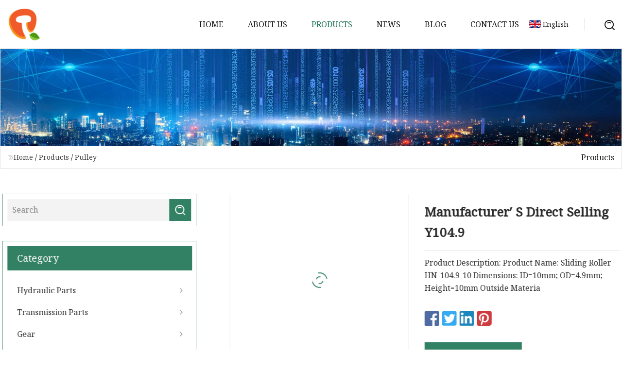

--- FILE ---
content_type: text/html; charset=utf-8
request_url: https://www.gangmsteel.com/products/manufacturer-s-direct-selling-y1049.htm
body_size: 5321
content:
<!doctype html>
<html lang="en">
<head>
<meta charset="utf-8" />
<title>Manufacturer′ S Direct Selling Y104.9 | Guangdong Hydraulic Parts Co.,Ltd</title>
<meta name="description" content="Manufacturer′ S Direct Selling Y104.9" />
<meta name="keywords" content="Manufacturer′ S Direct Selling Y104.9" />
<meta name="viewport" content="width=device-width, initial-scale=1.0" />
<meta name="application-name" content="Guangdong Hydraulic Parts Co.,Ltd" />
<meta name="twitter:card" content="summary" />
<meta name="twitter:title" content="Manufacturer′ S Direct Selling Y104.9 | Guangdong Hydraulic Parts Co.,Ltd" />
<meta name="twitter:description" content="Manufacturer′ S Direct Selling Y104.9" />
<meta name="twitter:image" content="https://www.gangmsteel.com/uploads/s/c19f0c345d17418da478fb064c18e60d.webp" />
<meta http-equiv="X-UA-Compatible" content="IE=edge" />
<meta property="og:site_name" content="Guangdong Hydraulic Parts Co.,Ltd" />
<meta property="og:type" content="product" />
<meta property="og:title" content="Manufacturer′ S Direct Selling Y104.9 | Guangdong Hydraulic Parts Co.,Ltd" />
<meta property="og:description" content="Manufacturer′ S Direct Selling Y104.9" />
<meta property="og:url" content="https://www.gangmsteel.com/products/manufacturer-s-direct-selling-y1049.htm" />
<meta property="og:image" content="https://www.gangmsteel.com/uploads/s/c19f0c345d17418da478fb064c18e60d.webp" />
<link href="https://www.gangmsteel.com/products/manufacturer-s-direct-selling-y1049.htm" rel="canonical" />
<link href="https://www.gangmsteel.com/uploadimg/ico52526.png" rel="shortcut icon" type="image/x-icon" />
<link href="https://fonts.googleapis.com" rel="preconnect" />
<link href="https://fonts.gstatic.com" rel="preconnect" crossorigin />
<link href="https://fonts.googleapis.com/css2?family=Noto+Serif&display=swap" rel="stylesheet" />
<link href="/themes/hestia/toast.css" rel="stylesheet" />
<link href="/themes/hestia/green/style.css" rel="stylesheet" />
<link href="/themes/hestia/green/page.css" rel="stylesheet" />
<link href="/themes/hestia/aos.css" rel="stylesheet" />
<script type="application/ld+json">[{"@context":"https://schema.org/","@type":"BreadcrumbList","itemListElement":[{"@type":"ListItem","name":"Home","position":1,"item":"https://www.gangmsteel.com/"},{"@type":"ListItem","name":"Products","position":2,"item":"https://www.gangmsteel.com/products.htm"},{"@type":"ListItem","name":"Pulley","position":3,"item":"https://www.gangmsteel.com/pulley.htm"},{"@type":"ListItem","name":"Manufacturer′ S Direct Selling Y104.9","position":4,"item":"https://www.gangmsteel.com/products/manufacturer-s-direct-selling-y1049.htm"}]}]</script>
</head>
<body class="index">
<!-- header -->
<header>
  <div class="container">
    <a href="/" class="head-logo" title="Guangdong Hydraulic Parts Co.,Ltd"><img src="/uploadimg/logo52526.png" width="70" height="70" alt="Guangdong Hydraulic Parts Co.,Ltd"><span>Guangdong Hydraulic Parts Co.,Ltd</span></a>
    <div class="menu-btn"><em></em><em></em><em></em></div>
    <div class="head-content">
      <nav class="nav"> 
        <ul>
          <li><a href="/">Home</a></li>
          <li><a href="/about-us.htm">About us</a></li>
          <li class="active"><a href="/products.htm">Products</a><em class="iconfont icon-xiangxia"></em>
            <ul class="submenu">
              <li><a href="/hydraulic-parts.htm">Hydraulic Parts</a></li>
              <li><a href="/transmission-parts.htm">Transmission Parts</a></li>
              <li><a href="/gear.htm">Gear</a></li>
              <li><a href="/pulley.htm">Pulley</a></li>
              <li><a href="/sprocket.htm">Sprocket</a></li>
              <li><a href="/timing-belt.htm">Timing Belt</a></li>
              <li><a href="/brass-fitting.htm">Brass Fitting</a></li>
              <li><a href="/metal-fitting.htm">Metal Fitting</a></li>
              <li><a href="/hose-assembly.htm">Hose Assembly</a></li>
              <li><a href="/hydraulic-hose.htm">Hydraulic Hose</a></li>
              <li><a href="/automobile-belt.htm">Automobile belt</a></li>
              <li><a href="/stainless-steel-fitting.htm">Stainless Steel Fitting</a></li>
            </ul>
          </li>
          <li><a href="/news.htm">News</a></li>
          <li><a href="/blog.htm">Blog</a></li>
          <li><a href="/contact-us.htm">Contact us</a></li>
        </ul>
      </nav>
      <div class="head-search"><img src="/themes/hestia/images/search.png" width="21" height="21" alt="search"></div>
      <div class="search-input">
        <input type="text" name="" id="textsearch" placeholder="Keyword">
        <div class="search-btn" onclick="SearchProBtn()"><em class="iconfont icon-search"></em></div>
      </div>
    </div>
    <div class="languagelist">
      <div class="languagelist-title"><img src="/themes/hestia/images/language/en.png" alt="en"><span>English</span></div>
      <div class="languagelist-drop"><span class="languagelist-arrow"></span>
        <ul class="languagelist-wrap">
           <li class="languagelist-active"><a href="https://www.gangmsteel.com/products/manufacturer-s-direct-selling-y1049.htm"><img src="/themes/hestia/images/language/en.png" width="24" height="16" alt="English" title="en">English</a></li>
                                    <li>
                                    <a href="https://fr.gangmsteel.com/products/manufacturer-s-direct-selling-y1049.htm">
                                            <img src="/themes/hestia/images/language/fr.png" width="24" height="16" alt="Français" title="fr">
                                            Français
                                        </a>
                                    </li>
                                    <li>
                                    <a href="https://de.gangmsteel.com/products/manufacturer-s-direct-selling-y1049.htm">
                                            <img src="/themes/hestia/images/language/de.png" width="24" height="16" alt="Deutsch" title="de">
                                            Deutsch
                                        </a>
                                    </li>
                                    <li>
                                    <a href="https://es.gangmsteel.com/products/manufacturer-s-direct-selling-y1049.htm">
                                            <img src="/themes/hestia/images/language/es.png" width="24" height="16" alt="Español" title="es">
                                            Español
                                        </a>
                                    </li>
                                    <li>
                                        <a href="https://it.gangmsteel.com/products/manufacturer-s-direct-selling-y1049.htm">
                                            <img src="/themes/hestia/images/language/it.png" width="24" height="16" alt="Italiano" title="it">
                                            Italiano
                                        </a>
                                    </li>
                                    <li>
                                    <a href="https://pt.gangmsteel.com/products/manufacturer-s-direct-selling-y1049.htm">
                                            <img src="/themes/hestia/images/language/pt.png" width="24" height="16" alt="Português" title="pt">
                                            Português
                                        </a>
                                    </li>
                                    <li>
                                    <a href="https://ja.gangmsteel.com/products/manufacturer-s-direct-selling-y1049.htm"><img src="/themes/hestia/images/language/ja.png" width="24" height="16" alt="日本語" title="ja"> 日本語</a>
                                    </li>
                                    <li>
                                    <a href="https://ko.gangmsteel.com/products/manufacturer-s-direct-selling-y1049.htm"><img src="/themes/hestia/images/language/ko.png" width="24" height="16" alt="한국어" title="ko"> 한국어</a>
                                    </li>
                                    <li>
                                    <a href="https://ru.gangmsteel.com/products/manufacturer-s-direct-selling-y1049.htm"><img src="/themes/hestia/images/language/ru.png" width="24" height="16" alt="Русский" title="ru"> Русский</a>
                                    </li>
        </ul>
      </div>
    </div>
  </div>
</header>
<!-- header -->
<!-- main -->
<main>
  <section class="products-banner">
    <div class="products-banner-content"><img src="/themes/hestia/images/inner-banner.webp" class="products-banner-img" alt="banner">
      <div class="container products-banner-crumbs">
        <div><em class="iconfont icon-jiantou1"></em><a href="/" class="products-banner-crumbs-title">Home</a> / <a href="/products.htm" class="products-banner-crumbs-title">Products</a> / <a href="/pulley.htm" class="products-banner-crumbs-title">Pulley</a></div>
        <div class="products-banner-crumbs-right"><span>Products</span></div>
      </div>
    </div>
  </section>
  <section class="product-details">
    <div class="container product-details-content">
      <div class="product-list-left" data-aos="fade-right" data-aos-duration="900">
        <div class="product-left-top">
          <input type="text" name="" id="textsearch" placeholder="Search">
          <div class="product-left-top-search" onclick="SearchProBtn()"><img src="/themes/hestia/images/page-search.webp" alt="pageSearch"></div>
        </div>
        <div class="product-left-center">
          <div>Category</div>
          <ul>
              <li><a href="/hydraulic-parts.htm">Hydraulic Parts<em class="iconfont icon-jinrujiantou"></em></a></li>
              <li><a href="/transmission-parts.htm">Transmission Parts<em class="iconfont icon-jinrujiantou"></em></a></li>
              <li><a href="/gear.htm">Gear<em class="iconfont icon-jinrujiantou"></em></a></li>
              <li class="list-active"><a href="/pulley.htm">Pulley<em class="iconfont icon-jinrujiantou"></em></a></li>
              <li><a href="/sprocket.htm">Sprocket<em class="iconfont icon-jinrujiantou"></em></a></li>
              <li><a href="/timing-belt.htm">Timing Belt<em class="iconfont icon-jinrujiantou"></em></a></li>
              <li><a href="/brass-fitting.htm">Brass Fitting<em class="iconfont icon-jinrujiantou"></em></a></li>
              <li><a href="/metal-fitting.htm">Metal Fitting<em class="iconfont icon-jinrujiantou"></em></a></li>
              <li><a href="/hose-assembly.htm">Hose Assembly<em class="iconfont icon-jinrujiantou"></em></a></li>
              <li><a href="/hydraulic-hose.htm">Hydraulic Hose<em class="iconfont icon-jinrujiantou"></em></a></li>
              <li><a href="/automobile-belt.htm">Automobile belt<em class="iconfont icon-jinrujiantou"></em></a></li>
              <li><a href="/stainless-steel-fitting.htm">Stainless Steel Fitting<em class="iconfont icon-jinrujiantou"></em></a></li>
          </ul>
        </div>
        <div class="product-left-bottom">
          <div>Recommended products</div>
          <ul>
            <li><a href="/products/oem-custom-parts-of-casting-hydraulicmachinemotorcyclerefrigerationtruckautocarboatbikevalvemachinerytrailermotorpumpengineautomotive-spare-parts.htm" class="lazy-wrap"><img data-src="/uploads/s/a6644e95c23342c2ae6991e7423c28d5.webp" class="lazy" alt="OEM Custom Parts of Casting Hydraulic/Machine/Motorcycle/Refrigeration/Truck/Auto/Car/Boat/Bike/Valve/Machinery/Trailer/Motor/Pump/Engine/Automotive Spare Parts">
              <div class="lazy-load">
                <div></div>
                <div></div>
              </div>
            </a></li>
            <li><a href="/products/oem-odm-standard-keyless-transmission-belt-timing-pulley.htm" class="lazy-wrap"><img data-src="/uploads/s/1e1b8fe5d8f441c58ea49fe90ca62236.webp" class="lazy" alt="OEM ODM Standard Keyless Transmission Belt Timing Pulley">
              <div class="lazy-load">
                <div></div>
                <div></div>
              </div>
            </a></li>
            <li><a href="/products/rubber-auto-transmission-parts-fan-conveyortooth-drive-pk-timing-ribbed-v-belt.htm" class="lazy-wrap"><img data-src="/uploads/s/bdd693e7f76e451f8f8da30a87c0e3fe.webp" class="lazy" alt="Rubber Auto Transmission Parts Fan Conveyortooth Drive Pk Timing Ribbed V Belt">
              <div class="lazy-load">
                <div></div>
                <div></div>
              </div>
            </a></li>
            <li><a href="/products/silver-color-quick-pneumatic-brass-fitting-metal-fitting.htm" class="lazy-wrap"><img data-src="/uploads/s/4e47a191322a4b1bb4a55e88cbcf9fdd.webp" class="lazy" alt="Silver Color Quick Pneumatic Brass Fitting Metal Fitting">
              <div class="lazy-load">
                <div></div>
                <div></div>
              </div>
            </a></li>
            <li><a href="/products/wholesale-high-quality-automobile-engine-fan-belt-for-nissan.htm" class="lazy-wrap"><img data-src="/uploads/s/19ece0ac34e740aea6e47e53635b984b.webp" class="lazy" alt="Wholesale High Quality Automobile Engine Fan Belt for Nissan">
              <div class="lazy-load">
                <div></div>
                <div></div>
              </div>
            </a></li>
            <li><a href="/products/ss304-ss316-stainless-steel-90-degree-clamp-elbow-with-ferrule-ends-bpe-standard-diary-fittings.htm" class="lazy-wrap"><img data-src="/uploads/s/6427c083fa7c46be9c238e0d2d574cd2.webp" class="lazy" alt="SS304 SS316 Stainless Steel 90 Degree Clamp Elbow with Ferrule Ends Bpe Standard Diary Fittings">
              <div class="lazy-load">
                <div></div>
                <div></div>
              </div>
            </a></li>
          </ul>
        </div>
      </div>
      <div class="product-details-right" data-aos="fade-left" data-aos-duration="900">
        <div class="details-right-top">
          <div class="details-r-top-left lazy-wrap"><img data-src="/uploads/s/c19f0c345d17418da478fb064c18e60d.webp" class="lazy" alt="Manufacturer&#x2032; S Direct Selling Y104.9">
            <div class="lazy-load">
              <div></div>
              <div></div>
            </div>
          </div>
          <div class="details-r-top-right">
            <h1 class="pro-title">Manufacturer′ S Direct Selling Y104.9</h1>
            <div class="pro-theme">Product Description: Product Name: Sliding Roller HN-104.9-10 Dimensions: ID=10mm; OD=4.9mm; Height=10mm Outside Materia</div>
            <div class="sharewrap"></div>
            <div class="pro-btn-list"><a href="#sendinquiry" class="inquiry-btn">Send inquiry</a></div>
          </div>
        </div>
        <div class="details-right-center"><h5>Basic Info.</h5>                                        <table border="1" cellpadding="0" cellspacing="0" class="table">                                            <tbody><tr>                            <td>Height</td>                            <td>10mm</td>                        </tr>                                            <tr>                            <td>ID</td>                            <td>10mm</td>                        </tr>                                            <tr>                            <td>Specification</td>                            <td>Y104.9-10</td>                        </tr>                                            <tr>                            <td>Origin</td>                            <td>Wenzhou Zhejiang</td>                        </tr>                                            <tr>                            <td>HS Code</td>                            <td>8302410000</td>                        </tr>                                    </tbody></table>                                                <h5>Product Description</h5>                                                                            <br>Product Description:<br>Product Name: Sliding Roller HN-104.9-10<br>Dimensions: ID=10mm;  OD=4.9mm;  Height=10mm<br>Outside Material: Polyformaldehyde (POM), Polyamide(PA6, PA66, Nylon), Polypropylene(PP),  Polycarbonate(PC), Polyurethane(PU) <br>Insert Material: Carbon Steel, Chrome Steel, Stainless Steel<br>Color: All colors available<br>Profile Type:Y Groove<br>Surface Treatment: Lathing <br>Structure: HN-625ZZ(ID=10mm, OD=4.9mm, Width=10mm)bearing injected with POM<br>Service: OEM&amp;ODM <br>Experience: With 15 years manufacturing history <br>Adventage:<br>1) Built-in precise micro bearing;<br>2) Low noise, elegant performance and rolling smoothly;<br>3) Superior in quality and moderate in price;<br>4) We can supply both standard products and customized items according to the customers' special requirements.<br>5) We can provide free samples for your reference.<br>Payment &amp; Packaging &amp;Delivery:<br>Payment Terms:    <br>1) 100% T/T<br>2) 30%   T/T in advance, 70% against copy of BL<br>3) Paypal<br>Packaging Details: Standard export packing (Plastic bag, cartons and pallets or wooden case); <br>                   As customers' requirement<br>Delivery Port: Ningbo / Shanghai<br>Delivery Time: Normally ready goods and stock within 30 days or as the customer's request<br>PS:  1) material and color can according to customers' requirement.<br>        2) we can make different size as per customers' requirement.<p><img src="/uploads/p/9d94d3b3d4914c7f929357a92c23577b.webp" alt="Manufacturer&amp;prime; S Direct Selling Y104.9-10groove Bearing Pulley Y Rubber Coated Bearing Door and Window Movable Pulley"></p><br><p><img src="/uploads/p/877f3077a5594c2cb78eb219951cb8e2.webp" alt="Manufacturer&amp;prime; S Direct Selling Y104.9-10groove Bearing Pulley Y Rubber Coated Bearing Door and Window Movable Pulley"></p><p><img src="/uploads/p/f21ea14106ec447a9826d041c69ace66.webp" alt="Manufacturer&amp;prime; S Direct Selling Y104.9-10groove Bearing Pulley Y Rubber Coated Bearing Door and Window Movable Pulley"></p><p><img src="/uploads/p/d18a560600a545279c44e01f7b8889d4.webp" alt="Manufacturer&amp;prime; S Direct Selling Y104.9-10groove Bearing Pulley Y Rubber Coated Bearing Door and Window Movable Pulley"></p><br><p><img src="/uploads/p/3a030ca8ad0f4befb20f0115710915a0.webp" alt="Manufacturer&amp;prime; S Direct Selling Y104.9-10groove Bearing Pulley Y Rubber Coated Bearing Door and Window Movable Pulley"></p></div>
        <div class="details-right-bottom">
          <div class="details-right-bottom-page">
            <a href="/products/upvc-window-and-door-hardware-aceesories-manufacturer-wardrobe-sliding-door-wheel-roller-nylon-roller-pulley-bracket-support-customization.htm">Previous: UPVC Window and Door Hardware Aceesories Manufacturer Wardrobe Sliding Door Wheel Roller Nylon Roller Pulley Bracket Support Customization</a>
            <a href="/products/standard-chain-wheel-sprocket-for-agriculture.htm">Next: Standard Chain Wheel Sprocket for Agriculture</a>
          </div>
          <div class="product-describe" id="sendinquiry">Send inquiry</div>
          <div class="details-right-bottom-inqurey">
          <input type="hidden" name="domain" id="in-domain" value="gangmsteel.com">
            <div class="details-b-inquiry-input">
              <input type="text" name="" id="in-name" placeholder="Your Name:">
              <input type="text" name="" id="in-email" placeholder="Your Email:">
            </div>
            <div class="details-b-inquiry-text">
              <textarea name="" id="in-content" placeholder="Content*:"></textarea>
            </div>
          </div>
          <div class="product-describe-sub" onclick="SendInquiry()">Send</div>
        </div>
      </div>
    </div>
  </section>
</main>

<!-- main -->
<!-- footer -->
<footer class="footer">
  <div class="container footer-top">
    <div class="footer-content footer-left" data-aos="fade-up" data-aos-duration="900">
      <p class="footer-item-title">Quick navigation</p>
      <span class="wrie"></span>
      <ul>
        <li><a href="/"><em class="iconfont icon-jinrujiantou"></em>Home</a></li>
        <li><a href="/about-us.htm"><em class="iconfont icon-jinrujiantou"></em>About us</a></li>
        <li><a href="/products.htm"><em class="iconfont icon-jinrujiantou"></em>Products</a></li>
        <li><a href="/news.htm"><em class="iconfont icon-jinrujiantou"></em>News</a></li>
        <li><a href="/blog.htm"><em class="iconfont icon-jinrujiantou"></em>Blog</a></li>
        <li><a href="/contact-us.htm"><em class="iconfont icon-jinrujiantou"></em>Contact us</a></li>
        <li><a href="/sitemap.xml"><em class="iconfont icon-jinrujiantou"></em>Sitemap</a></li>
      </ul>
    </div>
    <div class="footer-content footer-center" data-aos="fade-up" data-aos-duration="1000">
      <p class="footer-item-title">Product</p>
      <span class="wrie"></span>
      <div class="footer-center-content">
        <ul class="footer-center-content-left">
          <li><a href="/hydraulic-parts.htm"><em class="iconfont icon-jinrujiantou"></em>Hydraulic Parts</a></li>
          <li><a href="/transmission-parts.htm"><em class="iconfont icon-jinrujiantou"></em>Transmission Parts</a></li>
          <li><a href="/gear.htm"><em class="iconfont icon-jinrujiantou"></em>Gear</a></li>
          <li><a href="/pulley.htm"><em class="iconfont icon-jinrujiantou"></em>Pulley</a></li>
          <li><a href="/sprocket.htm"><em class="iconfont icon-jinrujiantou"></em>Sprocket</a></li>
          <li><a href="/timing-belt.htm"><em class="iconfont icon-jinrujiantou"></em>Timing Belt</a></li>
          <li><a href="/brass-fitting.htm"><em class="iconfont icon-jinrujiantou"></em>Brass Fitting</a></li>
          <li><a href="/metal-fitting.htm"><em class="iconfont icon-jinrujiantou"></em>Metal Fitting</a></li>
          <li><a href="/hose-assembly.htm"><em class="iconfont icon-jinrujiantou"></em>Hose Assembly</a></li>
          <li><a href="/hydraulic-hose.htm"><em class="iconfont icon-jinrujiantou"></em>Hydraulic Hose</a></li>
        </ul>
      </div>
    </div>
    <div class="footer-content footer-right" data-aos="fade-up" data-aos-duration="1100">
      <p class="footer-item-title">Partner company</p>
      <span class="wrie"></span>
      <ul>
<li><a href="https://www.jinhe-casting.com/mechanical-parts/gear-grinder-diamond-wheel-dresser/combined-diamond-roller.html" target="_blank">Combined Diamond Roller suppliers</a></li><li><a href="https://www.detaimec.com/exhaust-systems/universal-parts-of-exhaust/" target="_blank">Wholesale Universal Parts Of Exhaust</a></li><li><a href="https://www.comingschemi.com/" target="_blank">Liraglutide</a></li><li><a href="https://www.ckrolloutracks.com/" target="_blank">Roll Out Cantilever Rack</a></li><li><a href="https://www.ebiochemical.com/nutritions/plant-extracts/" target="_blank">Plant Extracts factory</a></li><li><a href="https://www.vapeakspain.com/" target="_blank">Sistema De C&#xE1;psulas Desechables</a></li><li><a href="https://www.gaokbio.com/centrifuge/" target="_blank">centrifuge factory</a></li><li><a href="https://www.lc-buzzer.com/" target="_blank">Magnetic Buzzer</a></li>      </ul>
    </div>
  </div>
  <div class="container footer-bottom">
    <ul>
      <li><a href="/products.htm" rel="nofollow" title="facebook"><em class="iconfont icon-facebook"></em></a></li>
      <li><a href="/products.htm" rel="nofollow" title="twitter"><em class="iconfont icon-twitter-fill"></em></a></li>
      <li><a href="/products.htm" rel="nofollow" title="pinterest"><em class="iconfont icon-pinterestpinterest30"></em></a></li>
      <li><a href="/products.htm" rel="nofollow" title="linkedin"><em class="iconfont icon-linkedin"></em></a></li>
      <li><a href="/products.htm" rel="nofollow" title="TikTok"><em class="iconfont icon-icon_TikTok"></em></a></li>
      <li><a href="/products.htm" rel="nofollow" title="youtube"><em class="iconfont icon-youtube"></em></a></li>
    </ul>
    <p>Copyright &copy; gangmsteel.com, all rights reserved.&nbsp;&nbsp;<a href="/privacy-policy.htm">Privacy Policy</a></p>
    <p>E-mail: <a href="mail:jack@gangmsteel.com" target="_blank"><span class="__cf_email__" data-cfemail="0a606b69614a6d6b646d67797e6f6f6624696567">[email&#160;protected]</span></a></p>
  </div>
  <div class="gotop"><span>TOP</span></div>
</footer>
<!-- footer -->
 
<!-- script --> 
<script data-cfasync="false" src="/cdn-cgi/scripts/5c5dd728/cloudflare-static/email-decode.min.js"></script><script src="/themes/hestia/js/axios.min.js"></script>
<script src="/themes/hestia/js/jq.3.6.1.js"></script>
<script src="/themes/hestia/js/aos.js"></script>
<script src="/themes/hestia/js/share.js"></script>
<script src="/themes/hestia/js/lazyload.js"></script>
<script src="/themes/hestia/js/totast.js"></script>
<script src="/themes/hestia/js/sub.js"></script>
<script src="/themes/hestia/js/head.js"></script>
<script type="text/javascript" src="//info.53hu.net/traffic.js?id=08a984h6ak"></script>
<script defer src="https://static.cloudflareinsights.com/beacon.min.js/vcd15cbe7772f49c399c6a5babf22c1241717689176015" integrity="sha512-ZpsOmlRQV6y907TI0dKBHq9Md29nnaEIPlkf84rnaERnq6zvWvPUqr2ft8M1aS28oN72PdrCzSjY4U6VaAw1EQ==" data-cf-beacon='{"version":"2024.11.0","token":"848e47d6451b4e519373ca8b400107cd","r":1,"server_timing":{"name":{"cfCacheStatus":true,"cfEdge":true,"cfExtPri":true,"cfL4":true,"cfOrigin":true,"cfSpeedBrain":true},"location_startswith":null}}' crossorigin="anonymous"></script>
</body>
</html>
